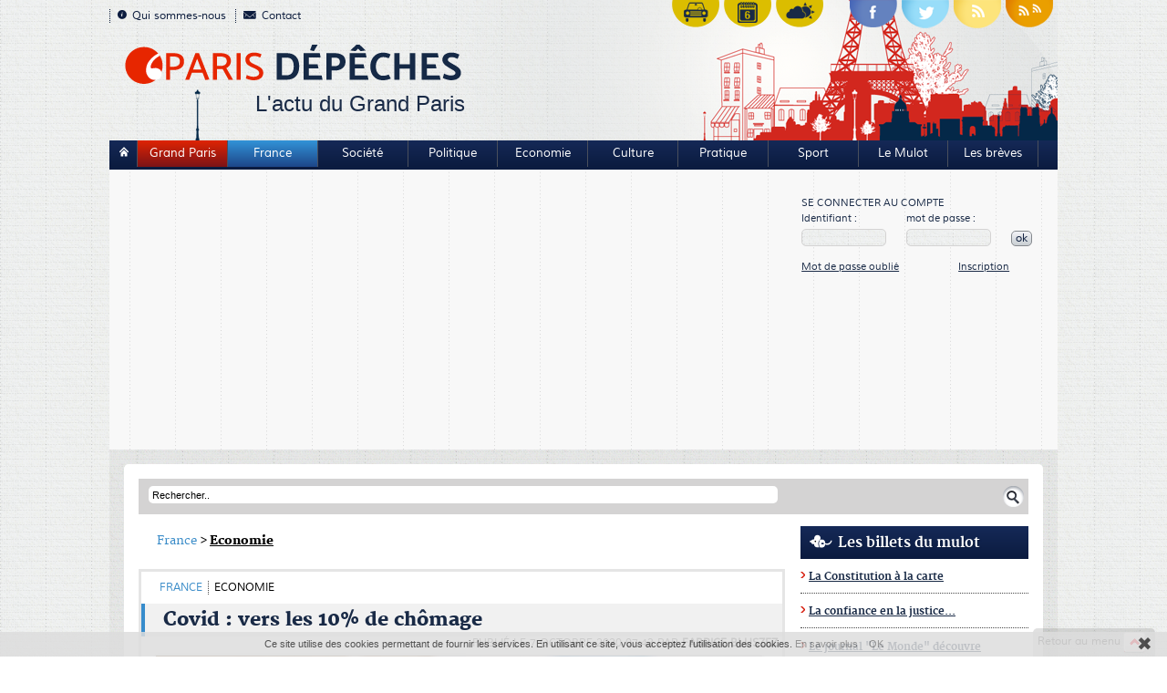

--- FILE ---
content_type: text/html;charset=UTF-8
request_url: https://www.parisdepeches.fr/32-Economie/2048-France/14468-Covid_vers_les_10_ch%C3%B4mage.html
body_size: 9354
content:
<!DOCTYPE HTML>
<html xmlns="http://www.w3.org/1999/xhtml" xml:lang="fr-FR" lang="fr-FR" >
<head>
<meta content="text/html; charset=UTF-8" http-equiv="content-type"/>
<title>Covid : vers les 10% de chômage</title>
<meta name="description" content="Le coup d&#039;arrêt mis à l&#039;économie en mars et qui se prolonge jusqu&#039;à la fin de l&#039;année, au moins, a provoqué une hausse tragique du chômage." />
<meta name="keywords" content="chômage, bars, restaurants, culture, économie" />
<link type="text/css" href="/_css/parisdepeche.front.css" rel="stylesheet" />

<script src="/jelix-FRef4TE3t8rseF/jquery/jquery.min.js" type="text/javascript" ></script>
<script src="/_js/parisdepeche.front.min.js" type="text/javascript" ></script>
<meta name="publisher" content="Parisdepeches.fr"/>

<meta name="copyright" content="Parisdepeches.fr"/>

<meta name="robots" content="index, follow" />

<meta name="geo.region" content="France" />

<meta name="geo.placename" content="France" />

<meta name="viewport" content="width=device-width, initial-scale=1.0, maximum-scale=1.0, user-scalable=1" />

<meta name="robots" content="index, follow" />
<link rel="icon" type="image/ico" href="/_img/favicon.ico" />
<link rel="shortcut icon" href="/_img/favicon.ico" />
<meta property="og:type" content="website"/><meta property="fb:page_id" content="250962694973956" /><meta property="og:site_name" content="ParisDepeches.fr"/><meta property="fb:admins" content="100001843241993"/><meta property="og:url" content="https://www.parisdepeches.fr/"/>

<meta property="og:title" content="Covid : vers les 10% de chômage"/>
<meta property="og:image" content="https://www.parisdepeches.fr/_img/uploaded/p/1/4/p14468.png"/>
<meta property="og:description" content="Le coup d'arrêt mis à l'économie en mars et qui se prolonge jusqu'à la fin de l'année, au moins, a provoqué une hausse tragique du chômage." />
<link rel="amphtml" href="https://www.parisdepeches.fr/amp/32-Economie/2048-France/14468-Covid_vers_les_10_ch%C3%B4mage.html"/></head><body >
<div id="global">
	<div id="header">
	<div id="head">
		<ul class="menu_top">
	<li><a href="/qui_sommes_nous.html"><img class="puce1" src="/_img/puce_infos.png" width="10" height="10" alt="Qui sommes-nous" />Qui sommes-nous</a></li>
	<li><a class="contac" href="/contact.html"><img class="puce1" src="/_img/puce_contact.png" width="14" height="9" alt="Contact" />Contact</a></li>
</ul>
<ul class="menu_top center">
	<li><a class="medias_scx" href="/circulation-paris.html"><img class="media" src="/_img/circulation_head.png"  alt="Circulation Paris" /></a></li>
	<li><a class="medias_scx" href="/agenda-evenements-paris.html" onclick="this.target='_blank'"><img class="media" src="/_img/evenement_head.png"  alt="Agenda evenements Paris" /></a></li>

	<li><a class="medias_scx" href="/meteo-paris.html"><img class="media meteo_bt" src="/_img/meteo_head.png"  alt="météo Paris" /></a></li>

	<li class="on_bottom"><a class="medias_scx" href="https://www.facebook.com/parisdepeches" onclick="this.target='_blank'" title="Suivez Parisdépêches sur facebook"><img class="media" src="/_img/puce_fb.png" alt="Parisdépêches facebook"/></a></li>
	<li><a class="medias_scx" href="https://twitter.com/Paris_Depeches" onclick="this.target='_blank'"><img class="media" src="/_img/puce_twitt.png"  alt="Parisdépêches twitter" /></a></li>
	<li><a class="medias_scx" href="/rss.html" onclick="this.target='_blank'"><img class="media" src="/_img/puce_rss.png"  alt="Parisdépêches rss" /></a></li>
	<li><a class="medias_scx" href="/global-rss.html" onclick="this.target='_blank'"><img class="media" src="/_img/puce_rss2.png"  alt="Parisdépêches rss" /></a></li>
</ul>		<div class="clear"></div>
		<a class="parisdep" href="/"><img class="logo" src="/_img/img_logo.png" width="372" alt="logo parisdepeches" /><span class="baseline">L'actu du Grand Paris</span></a>
		<div class="invis"><a href="/"><img class="parisdeplogo" src="/_img/img_logo_pt.png" alt="parisdepeches" /></a></div>
		<div class="clear"></div>
	</div><!--head-->
	<div class="blu_content">
	<ul id="top" class="nav_barre">
		<li class="house" ><a class="first_btn_home" href="/"><img class="puce_h maison" src="/_img/puce_home.png" width="10" height="11" alt="Accueil" /></a></li>
		<li><a class="gp" href="/4096-Grand-Paris.html">Grand Paris</a></li>
		<li><a class="fr" href="/2048-France.html">France</a></li>
					<li ><a href="/2-Societe/">Société</a></li>
					<li ><a href="/16-Politique/">Politique</a></li>
					<li ><a href="/32-Economie/">Economie</a></li>
					<li ><a href="/1-Culture/">Culture</a></li>
					<li ><a href="/4-Pratique/">Pratique</a></li>
					<li ><a href="/64-Sport.html">Sport</a></li>
					<li ><a href="/les-billets-du-mulot.html">Le Mulot</a></li>
					<li ><a href="/billets.html">Les brèves</a></li>
			</ul>
	<div class="clear"></div>
	
</div>
<div class="s_menu">
	<div class="pub">
			<div id="zonePub">
		<div>



		
					
<script async src="//pagead2.googlesyndication.com/pagead/js/adsbygoogle.js"></script>
<!-- Parisdepeches_Responsive -->
<ins class="adsbygoogle"
     style="display:block"
     data-ad-client="ca-pub-6098416651664700"
     data-ad-slot="4527974757"
     data-ad-format="auto"></ins>
<script>
(adsbygoogle = window.adsbygoogle || []).push({});
</script>
					
		
			
		</div>
	</div>
	</div><!--pub-->
	<div id="account_box">
					<div id="formLogin">
				<table class="my_count">
						<tr>
							<td colspan="3"><p class="mcount">Se connecter au compte</p></td>
						</tr>
						<tr>
							<td><p><label class="txt_form" for="email">Identifiant : </label></p></td>
							<td><p><label class="txt_form" for="password">mot de passe : </label></p></td>
							<td></td>
						</tr>
						<tr>
							<td><p><input class="form_champ" onclick="if(this.value==this.defaultValue)value=''" onblur="if(this.value=='')value=this.defaultValue;" type="text" name="email" id="email" onkeypress="return sendLogin(event)" /></p></td>
							<td><p><input class="form_champ" onclick="if(this.value==this.defaultValue)value=''" onblur="if(this.value=='')value=this.defaultValue;" type="password" name="password" id="password" onkeypress="return sendLogin(event)" /></p></td>
							<td><span id="oksendlogin" class="ok" onclick="submit_form_login(document.getElementById('email').value, document.getElementById('password').value, 'Connexion effectu&eacute;e avec succ&egrave;s', 'Email ou mot de passe incorrect.');">ok</span></td>
						</tr>
						
						<tr>
							<td><p><a class="log_p" href="#" onclick="$('#formLogin').css('display', 'none');$('#formLostPass').css('display', 'block');return(false);">Mot de passe oublié</a></p></td>
							<td class="okay"><p><a class="log_p inscrip" href="/inscription.html">Inscription</a></p></td>
							<td></td>
						</tr>
				</table><!--my_count-->
			</div><!--formLogin-->
			<div id="formLostPass">
				<div>
					<img src="/_img/closepopup.gif" onclick="$('#formLostPass').css('display', 'none');$('#formLogin').css('display', 'block');return(false);" alt="FERMER"/>
				</div>
				<div>
					<table class="mdp_lost">
						<tr>
							<td colspan="2"><input class="form_champ" type="text" value="Votre email" onclick="if(this.value==this.defaultValue)value=''" onblur="if(this.value=='')value=this.defaultValue;" maxlength="64" size="36" name="email" id="email_mdp"/></td>
							<td colspan="2"><a class="sent compte" onclick="submit_form_mdp($('input#email_mdp').val());">Ok</a></td>
						</tr>
			       
					</table>
				</div>
			</div><!--formLostPass-->
			</div><!--account_box-->
	<div class="clear"></div>
</div><!--s-menu-->
<div class="clear"></div>	<div class="clear"></div>
</div><!--header-->
	<div id="center">

		<div id="contain" class="page_int">
			
		
		<div id="zone_rechercher">
		<form id="moteur_recherche_f" class="search" method="get" action="/">
			<fieldset>
				<input class="rechercher" type="text" size="20" name="search" value="Rechercher.." onclick="if(this.value==this.defaultValue)value=''" onblur="if(this.value=='')value=this.defaultValue;" />
				<img id="btn_search" class="searching" onclick="$('#moteur_recherche_f').submit();return (false);" width="23" height="23" src="/_img/ok.png" alt="search" />
			</fieldset>
		</form>
		</div><!--zone_rechercher-->
		<div class="clear"></div>
			<div id="col_gauche_2">
		
				<ul id="fil_ariane">
						<li><a class="bleu" href="/2048-France.html">France</a>&nbsp;>&nbsp;</li>
		
			
			<li class="select">Economie</li>
		
	</ul>
<br />
				<div id="en_avant2">
																																		  								<span class="onglet  bleu">France</span>
																																				<span class="onglet  bord">Economie</span>
																							<div class="clear_marge"></div>
					<div class="clear"></div>
					
					<article>
					
					<h1 class="title  blue">Covid : vers les 10% de chômage</h1>
					<p class="publi" style="margin-top:0;">Publié le <time datetime="2020-10-07 07:43:00">7 Octobre 2020 07:43</time>&nbsp;Par <strong>Fabrice Bluszez</strong></p>
					<div class="clear"></div>
					<div class="img_contenu">
					<div class="image_big">
						<img class="image img_article" src="/_img/uploaded/p/1/4/p14468.big.png" alt="image article" />
					</div>
					
					<div class="clear"></div>
											<p class="copyr">dr</p>
					
					</div><!--img_contenu-->
					<div id="all_txt">
						<div class="txt">
							<p class="summary">
																	Le coup d'arrêt mis à l'économie en mars et qui se prolonge jusqu'à la fin de l'année, au moins, a provoqué une hausse tragique du chômage.
															</p>
						</div>
													<div class="txt_courant">
								<p>
	<a href="https://www.leparisien.fr/economie/emploi-le-taux-de-chomage-pourrait-atteindre-9-7-fin-2020-selon-l-insee-06-10-2020-8398020.php#xtor=AD-1481423552" target="_blank"><em>LeParisien</em></a> lance un chiffre de 9,7% de ch&ocirc;meurs vers la fin 2020, une &eacute;valuation d&#39;un cadre de l&#39;Insee...</p>
<p>
	&nbsp;</p>
<blockquote>
	<p>
		Du fait du rebond de la pand&eacute;mie en France et des nouvelles restrictions, l&#39;Insee revoit ses pr&eacute;visions &eacute;conomiques. Alors qu&#39;il anticipait en septembre un taux de ch&ocirc;mage de 9,5 % pour la fin d&#39;ann&eacute;e, l&#39;institut s&#39;attend d&eacute;sormais &agrave; ce qu&#39;il grimpe &agrave; 9,7 %, selon une note de conjoncture publi&eacute;e mardi. &laquo; <em>Il n&#39;est pas exclu que les 10 % soient atteints</em> &raquo;, souligne Julien Pouget, responsable du d&eacute;partement de la conjoncture &agrave; l&#39;Insee.</p>
</blockquote>
<p>
	<br />
	Ce journal n&#39;est pas le seul. <a href="https://www.lefigaro.fr/conjoncture/bars-et-restaurants-avalanche-de-faillites-en-vue-dans-le-secteur-20201005" target="_blank"><em>LeFigaro</em></a> s&#39;alarme sur l&#39;&eacute;tat de la restauration. L&#39;interdiction d&#39;ouvrir les bars &agrave; Paris pendant quinze jours, ajout&eacute;e aux restrictions impos&eacute;es aux restaurants, provoquera une s&eacute;rie de faillites, outre qu&#39;elles emp&ecirc;chent le personnel le plus pr&eacute;caire (serveurs, plongeurs, cuisine) de travailler &quot;en saison&quot;.</p>
<p>
	<br />
	<em>LeFigaro</em>, toujours, fait le point dans un autre <a href="https://www.lefigaro.fr/social/coronavirus-visualisez-les-effets-de-la-crise-sur-l-emploi-en-france-20201001" target="_blank">article</a> sur les autres secteurs touch&eacute;s...</p>
<p>
	&nbsp;</p>
<blockquote>
	<p>
		Entre le 1er mars et le 27 septembre, 454 plans de sauvegarde de l&#39;emploi (ndlr : comprendre &quot;plans sociaux&quot;) ont ainsi &eacute;t&eacute; lanc&eacute;s en France. C&#39;est bient&ocirc;t deux fois plus que les 267 PSE enregistr&eacute;s sur la m&ecirc;me p&eacute;riode l&#39;an pass&eacute;. L&#39;a&eacute;rien et l&#39;a&eacute;ronautique (Air France pr&eacute;voit de supprimer 7580 postes, Airbus, 5000, Daher, 2000), ainsi que l&#39;automobile (Renault pr&eacute;voit de supprimer 4600 postes, Valeo, 2000), sont particuli&egrave;rement concern&eacute;s.</p>
</blockquote>
<p>
	&nbsp;</p>
<p>
	<br />
	&nbsp;</p>

							</div><!--txt_courant-->
												<div class="clear"></div>
					</div><!--alltxt-->		

					</article>
					
					<br />
					<br />
					<br />
					<br />
					<!-- partages reseaux sociaux -->
					<ul class="medias_sxc">
						<li style="float:left;width:150px;">
							<iframe src="//www.facebook.com/plugins/like.php?href=//www.parisdepeches.fr/32-Economie/2048-France/14468-Covid_vers_les_10_ch%C3%B4mage.html&amp;send=false&amp;layout=button_count&amp;width=150&amp;show_faces=false&amp;action=recommend&amp;colorscheme=light&amp;font&amp;height=35" scrolling="no" frameborder="0" style="border:none; overflow:hidden; width:150px; height:35px;" allowTransparency="true"></iframe>
						</li>
						<li style="float:left;width:120px;">
							<a href="https://twitter.com/share" class="twitter-share-button" data-url="//www.parisdepeches.fr/32-Economie/2048-France/14468-Covid_vers_les_10_ch%C3%B4mage.html" data-text="Covid : vers les 10% de chômage" data-via="ParisDPS" data-lang="fr">Tweeter</a>
							
							<script>!function(d,s,id){var js,fjs=d.getElementsByTagName(s)[0];if(!d.getElementById(id)){js=d.createElement(s);js.id=id;js.src="//platform.twitter.com/widgets.js";fjs.parentNode.insertBefore(js,fjs);}}(document,"script","twitter-wjs");</script>
							

						</li>
					</ul>
					<div class="clear"></div>
				</div><!--en_avant-->
				<br />

				<script async src="//pagead2.googlesyndication.com/pagead/js/adsbygoogle.js"></script>
					<!-- Parisdepeches_Responsive_2 -->
					<ins class="adsbygoogle"
						 style="display:block"
						 data-ad-client="ca-pub-6098416651664700"
						 data-ad-slot="8788256671"
						 data-ad-format="auto"></ins>
					<script>
					(adsbygoogle = window.adsbygoogle || []).push({});
					</script>

				<div class="clear"></div>
																				<br />
	    <div class="reactions">
	<div id="commentdivRequest" style="font-weight: bold; text-align: center; width: 610px; height: 124px; display: none;"></div>
	<form id="commentform0" method="post" action="#" onsubmit="add_comment(0,'commentform0','article_id','00','');return (false);">
		<fieldset>
			<input type="hidden" name="article_id" value="14468"/>
			<input type="hidden" name="noaData" value="true"/>
			<input type="hidden" name="logIp" value="true"/>
			<input type="hidden" name="parent" value="0"/>
			<input type="hidden" name="user_id" value="0"/>
							<input type="hidden" name="setComOk" value="false"/>
				<input type="hidden" name="message" value="Votre commentaire apparaîtra après validation par le modérateur."/>
						<table class="let_comment" border="0" cellspacing="0" cellpadding="0">
				<tr>
					<td colspan="2">
						<p class="titre">Réagir</p>
					</td>
				</tr>
				
					<tr>
						<td colspan="2">
							<p class="txt_comm">Si vous souhaitez voir votre commentaire apparaître directement sur le site sans attendre la validation du modérateur, veuillez vous identifier ou créer un compte sur le site Paris Dépêches.</p><br />
						</td>
					</tr>
					<tr>
						<td class="coordo"><p><input name="pseudo" class="champ_form author" type="text" value="pseudo" onclick="if(this.value==this.defaultValue)value=''" onblur="if(this.value=='')value=this.defaultValue;"/></p></td>
						<td class="coordo mail"><p><input name="email" class="champ_form email" type="text" value="courriel" onclick="if(this.value==this.defaultValue)value=''" onblur="if(this.value=='')value=this.defaultValue;"/></p></td>
					</tr>
				
				<tr>
					<td colspan="2"><label for="textarea"></label><textarea style="text-align: left;" class="commentaire comment" name="commentaire" id="textarea" cols="45" rows="5"></textarea></td>
				</tr>
				<tr>
					<td><a class="sent" onclick="add_comment(0,'commentform0','article_id','00','');return (false);" href="javascript:">Publier le commentaire</a></td>
					<td><p><input class="check_btn" type="checkbox" name="notif" /> Me prevenir des réponses</p></td>
				</tr>
			</table>
		</fieldset>
	</form>
	
		<br />
</div><!--reactions-class-->				<div class="articles_lies">
	<p class="class_titre">
		<img class="puce reac" src="/_img/puce_liste.png" width="17" height="11" alt="articles liés" />
		Les articles liés
	</p>
	<div class="liste_article">
					<div class="bloc_art">
				<div class="image_thumbnail">
					<a href="/1-Culture/2048-France/17809-Le_ciel_disparu%2C_d%E2%80%99Alain_Blottiere.html" title="Le ciel a disparu, Alain Blottière">
						<img class="pt_img" src="/_img/uploaded/p/1/7/p17809.thumbnail.png" alt="petite image" />
					</a>
				</div>
				<a href="/1-Culture/2048-France/17809-Le_ciel_disparu%2C_d%E2%80%99Alain_Blottiere.html" title="Le ciel a disparu, Alain Blottière"></a>
				<p class="articleconnex">
					<a class="txt_arti" href="/1-Culture/2048-France/17809-Le_ciel_disparu%2C_d%E2%80%99Alain_Blottiere.html" title="Le ciel a disparu, Alain Blottière">
						<span>2026-01-21 11:00:00</span>&nbsp;>&nbsp;"Le ciel a disparu", d’Alain Blottière
					</a>
				</p>
				<div class="clear"></div>
			</div><!--bloc_art-->
					<div class="bloc_art">
				<div class="image_thumbnail">
					<a href="/1-Culture/128-75_Paris/17796-Livre_antisemite_une_librairie_perquisitionnee.html" title="livre, coloriage, antidémtique, Palestine, Violette and co, Paris">
						<img class="pt_img" src="/_img/uploaded/p/1/7/p17796.thumbnail.png" alt="petite image" />
					</a>
				</div>
				<a href="/1-Culture/128-75_Paris/17796-Livre_antisemite_une_librairie_perquisitionnee.html" title="livre, coloriage, antidémtique, Palestine, Violette and co, Paris"></a>
				<p class="articleconnex">
					<a class="txt_arti" href="/1-Culture/128-75_Paris/17796-Livre_antisemite_une_librairie_perquisitionnee.html" title="livre, coloriage, antidémtique, Palestine, Violette and co, Paris">
						<span>2026-01-17 07:25:00</span>&nbsp;>&nbsp;Livre "antisémite" : une librairie perquisitionnée
					</a>
				</p>
				<div class="clear"></div>
			</div><!--bloc_art-->
					<div class="bloc_art">
				<div class="image_thumbnail">
					<a href="/1-Culture/2048-France/17790-Tard_dans_nuit%C2%A0Yann_Queffelec.html" title="Tard dans la nuit : Yann Queffélec">
						<img class="pt_img" src="/_img/uploaded/p/1/7/p17790.thumbnail.png" alt="petite image" />
					</a>
				</div>
				<a href="/1-Culture/2048-France/17790-Tard_dans_nuit%C2%A0Yann_Queffelec.html" title="Tard dans la nuit : Yann Queffélec"></a>
				<p class="articleconnex">
					<a class="txt_arti" href="/1-Culture/2048-France/17790-Tard_dans_nuit%C2%A0Yann_Queffelec.html" title="Tard dans la nuit : Yann Queffélec">
						<span>2026-01-13 22:04:00</span>&nbsp;>&nbsp;Tard dans la nuit : Yann Queffélec
					</a>
				</p>
				<div class="clear"></div>
			</div><!--bloc_art-->
					<div class="bloc_art">
				<div class="image_thumbnail">
					<a href="/1-Culture/2048-France/17772-Mercredi_obseques_Brigitte_Bardot.html" title="obsèques, Brigitte Bardot, cimetière, Saint-Tropez">
						<img class="pt_img" src="/_img/uploaded/p/1/7/p17772.thumbnail.png" alt="petite image" />
					</a>
				</div>
				<a href="/1-Culture/2048-France/17772-Mercredi_obseques_Brigitte_Bardot.html" title="obsèques, Brigitte Bardot, cimetière, Saint-Tropez"></a>
				<p class="articleconnex">
					<a class="txt_arti" href="/1-Culture/2048-France/17772-Mercredi_obseques_Brigitte_Bardot.html" title="obsèques, Brigitte Bardot, cimetière, Saint-Tropez">
						<span>2026-01-06 09:48:00</span>&nbsp;>&nbsp;Mercredi 7 : obsèques de Brigitte Bardot
					</a>
				</p>
				<div class="clear"></div>
			</div><!--bloc_art-->
			</div><!--liste_article-->
</div><!--articles_lies-->  
			</div><!--col_gauche_2-->
			<div id="col_droite_2">
				<div id="col_droite_nofloat"><div id="col_droite_top">
		<div class="billets_zone">
	<h4 class="class_titre"><img class="puce" src="/_img/mulot.png" alt="" />Les billets du mulot</h4>
	<ul>
		
			<li><img src="/_img/puce-billets.gif" alt=""/><a href="/les-billets-du-mulot.html#1593">La Constitution à la carte
			</a></li>
		
			<li><img src="/_img/puce-billets.gif" alt=""/><a href="/les-billets-du-mulot.html#1592">La confiance en la justice...
			</a></li>
		
			<li><img src="/_img/puce-billets.gif" alt=""/><a href="/les-billets-du-mulot.html#1590">Le journal "Le Monde" découvre l'accréditation
			</a></li>
		
			<li><img src="/_img/puce-billets.gif" alt=""/><a href="/les-billets-du-mulot.html#1589">Le journaliste et le collier d'immunité
			</a></li>
			</ul>
	<a class="billets_link" href="/les-billets-du-mulot.html">Voir tous les billets</a>
</div>	<div class="pub2">
			<div class="boxRight">
				
<div style="width:250px;height:250px;line-height:250px;vertical-align: middle;text-align:center" id="o1adiv34467331">
	<noscript><a href="http://www.okoclick.fr" target="_blank">Régie pub et affiliation - OkoClick</a></noscript>
	<script type="text/javascript">
		var _oaf = _oaf || [];
		_oaf.push('3-31-2545-4-30467424256-0-o1adiv34467331');
		(function() 
		{
			var oaScpt = (("https:" == document.location.protocol) ? "https://" : "http://") + "www.okoads.com/adj.js?"+Math.floor(Math.random()*99999999999);
			var oaSe = document.createElement('script');
			oaSe.src = oaScpt;
			oaSe.setAttribute('async', 'true');
			document.documentElement.firstChild.appendChild(oaSe);
		})();
	</script>
</div>

			</div>
<br/>
	</div><!--pub2-->
</div><!--col_droite_top--><div id="col_droite_bottom_fixed">




	<div class="reagir">
		<h4 class="class_titre">Soutenez Paris Dépêches</h4>
			<div class="cont_alert">
				<p>Paris Dépêches est édité par une association indépendante, sans aucune subvention.
				Si vous appréciez notre travail, vous pouvez nous soutenir : <br />
				- <a href="https://www.helloasso.com/associations/association-pour-un-media-libre-et-collaboratif-francilien/adhesions/soutenez-l-association-et-devnez-contributeur-pour-paris-depeches" target="_blank">Adhérer à l'association</a><br />
				- <a href="https://www.helloasso.com/don/associations/association-pour-un-media-libre-et-collaboratif-francilien" target="_blank">Faire un don</a>
				</p>
			</div>
	</div>
<br/>
	
	<div class="les_plus">
	<h4 class="class_titre"><img class="puce" src="/_img/puce_post.png" width="20" height="19" alt="articles recommandés" />Plumes</h4>
	<div class="liste_article">
					<div class="bloc_art">
				<div class="image_thumbnail">
					<a href="/1-Culture/2048-France/17790-Tard_dans_nuit%C2%A0Yann_Queffelec.html"><img class="pt_img" src="/_img/uploaded/p/1/7/p17790.thumbnail.png" alt="" /><span class="txt_arti">Tard dans la nuit : Yann Queffélec</span></a>
				</div>
				<!--<span class="comment"><a href="/1-Culture/2048-France/17790-Tard_dans_nuit%C2%A0Yann_Queffelec.html"><img class="bulles" src="/_img/puce_bulle.png" width="17" height="16" alt="commentaires" /><span class="rouge_vif">0</span> réaction(s)</a></span>-->
				<div class="clear"></div>
			</div><!--bloc_art-->
					<div class="bloc_art">
				<div class="image_thumbnail">
					<a href="/1-Culture/2048-France/17676-La_marchande_d%E2%80%99oublies%2C_Pierre_Jourde.html"><img class="pt_img" src="/_img/uploaded/p/1/7/p17676.thumbnail.png" alt="" /><span class="txt_arti">"La marchande d’oublies", de Pierre Jourde</span></a>
				</div>
				<!--<span class="comment"><a href="/1-Culture/2048-France/17676-La_marchande_d%E2%80%99oublies%2C_Pierre_Jourde.html"><img class="bulles" src="/_img/puce_bulle.png" width="17" height="16" alt="commentaires" /><span class="rouge_vif">0</span> réaction(s)</a></span>-->
				<div class="clear"></div>
			</div><!--bloc_art-->
					<div class="bloc_art">
				<div class="image_thumbnail">
					<a href="/1-Culture/2048-France/17661-Qui_tue_Virginie%C2%A0_Julien_Mucchielli.html"><img class="pt_img" src="/_img/uploaded/p/1/7/p17661.thumbnail.png" alt="" /><span class="txt_arti">"Qui a tué Virginie ?" de Julien Mucchielli</span></a>
				</div>
				<!--<span class="comment"><a href="/1-Culture/2048-France/17661-Qui_tue_Virginie%C2%A0_Julien_Mucchielli.html"><img class="bulles" src="/_img/puce_bulle.png" width="17" height="16" alt="commentaires" /><span class="rouge_vif">0</span> réaction(s)</a></span>-->
				<div class="clear"></div>
			</div><!--bloc_art-->
					<div class="bloc_art">
				<div class="image_thumbnail">
					<a href="/1-Culture/2048-France/17642-Au_grand_jamais%2C_Jakuta_Alikavazovic.html"><img class="pt_img" src="/_img/uploaded/p/1/7/p17642.thumbnail.png" alt="" /><span class="txt_arti">"Au grand jamais", de Jakuta Alikavazovic</span></a>
				</div>
				<!--<span class="comment"><a href="/1-Culture/2048-France/17642-Au_grand_jamais%2C_Jakuta_Alikavazovic.html"><img class="bulles" src="/_img/puce_bulle.png" width="17" height="16" alt="commentaires" /><span class="rouge_vif">0</span> réaction(s)</a></span>-->
				<div class="clear"></div>
			</div><!--bloc_art-->
					<div class="bloc_art">
				<div class="image_thumbnail">
					<a href="/1-Culture/2048-France/17617-C%E2%80%99est_gaiete_m%E2%80%99en_impose%2C_Francois_Morel.html"><img class="pt_img" src="/_img/uploaded/p/1/7/p17617.thumbnail.png" alt="" /><span class="txt_arti">"C’est la gaieté qui m’en impose", de ...</span></a>
				</div>
				<!--<span class="comment"><a href="/1-Culture/2048-France/17617-C%E2%80%99est_gaiete_m%E2%80%99en_impose%2C_Francois_Morel.html"><img class="bulles" src="/_img/puce_bulle.png" width="17" height="16" alt="commentaires" /><span class="rouge_vif">0</span> réaction(s)</a></span>-->
				<div class="clear"></div>
			</div><!--bloc_art-->
					<div class="bloc_art">
				<div class="image_thumbnail">
					<a href="/1-Culture/2048-France/17571-Il_pleut_sur_parade%2C_Lucie_Anne_Belgy.html"><img class="pt_img" src="/_img/uploaded/p/1/7/p17571.thumbnail.png" alt="" /><span class="txt_arti">"Il pleut sur la parade", de Lucie-Anne Belgy</span></a>
				</div>
				<!--<span class="comment"><a href="/1-Culture/2048-France/17571-Il_pleut_sur_parade%2C_Lucie_Anne_Belgy.html"><img class="bulles" src="/_img/puce_bulle.png" width="17" height="16" alt="commentaires" /><span class="rouge_vif">0</span> réaction(s)</a></span>-->
				<div class="clear"></div>
			</div><!--bloc_art-->
					<div class="bloc_art">
				<div class="image_thumbnail">
					<a href="/1-Culture/2048-France/17531-Un_petit_peu_malheureusement_Claire_Castillon.html"><img class="pt_img" src="/_img/uploaded/p/1/7/p17531.thumbnail.png" alt="" /><span class="txt_arti">"Un petit peu malheureusement" de Claire ...</span></a>
				</div>
				<!--<span class="comment"><a href="/1-Culture/2048-France/17531-Un_petit_peu_malheureusement_Claire_Castillon.html"><img class="bulles" src="/_img/puce_bulle.png" width="17" height="16" alt="commentaires" /><span class="rouge_vif">0</span> réaction(s)</a></span>-->
				<div class="clear"></div>
			</div><!--bloc_art-->
					<div class="bloc_art">
				<div class="image_thumbnail">
					<a href="/1-Culture/2048-France/17506-C%2C_d%E2%80%99Amanda_Sthers.html"><img class="pt_img" src="/_img/uploaded/p/1/7/p17506.thumbnail.png" alt="" /><span class="txt_arti">"C", d’Amanda Sthers</span></a>
				</div>
				<!--<span class="comment"><a href="/1-Culture/2048-France/17506-C%2C_d%E2%80%99Amanda_Sthers.html"><img class="bulles" src="/_img/puce_bulle.png" width="17" height="16" alt="commentaires" /><span class="rouge_vif">0</span> réaction(s)</a></span>-->
				<div class="clear"></div>
			</div><!--bloc_art-->
		
	</div><!--liste_articles-->
</div><!--les plus-->	<br/>
		<div class="billets_zone">
	<h4 class="class_titre"><img class="puce" src="/_img/expresso.png" alt="" />Expresso&nbsp;</h4>
	<ul>
		
			<li><img src="/_img/puce-billets.gif" alt=""/><a href="/billets.html#1600">Cyclisme : décès de Thierry Cazeneuve
			</a></li>
		
			<li><img src="/_img/puce-billets.gif" alt=""/><a href="/billets.html#1599">Euro Hand : les Bleus au ralenti puis en balade 
			</a></li>
		
			<li><img src="/_img/puce-billets.gif" alt=""/><a href="/billets.html#1598">Euro Hand : départ tranquille des Bleus
			</a></li>
		
			<li><img src="/_img/puce-billets.gif" alt=""/><a href="/billets.html#1597">Handball (Mondial F) : les Bleues en bronze
			</a></li>
			</ul>
	<a class="billets_link" href="/billets.html">Voir les autres brèves</a>
</div>	
	<div>
		<a href="/agenda-evenements-paris.html"><img src="/_img/agenda-evenements.png" alt="Agenda des évènements à Paris" /></a>
	</div>
		<br/>
	
	<div class="reagir">
		<div class="cont_alert">	
				    <p>Vous pensez qu' <strong>un sujet mérite d'être traité ?</strong><br />
			Vous constatez un problème mais <strong>personne n'en parle&nbsp;?</strong>
			</p>
			 <a class="btn_reagir" href="/contact.html">&raquo; Alertez-nous !</a>	    
		</div><!--cont_alerte-->	
	    </div><!--reagir-->
	
	
	
	
	
	<div class="ea">
		<a href="http://www.easyartisan.fr" onclick="this.target='_blank';"><img src="/_img/easyartisan.png" alt="trouvez artisan proche de chez vous" /></a>
	</div>
</div><!--col_right_bottom_fixed-->
</div>
				<div id="nanim" style="width:100%;height:100%;overflow:hidden;min-height:660px;">

	<div id="new_boxRight_animate" style="position: relative; top: 0px;">
		<br /><a href="http://parisdepeches.vinsderegion.fr" onclick="this.target = '_blank'"><img src="/_img/adv/bannier_vdr_parisdep.jpg" alt="Commande de vin" /></a><br />
		<br /><a href="http://parisdepeches.okoop.fr" onclick="this.target = '_blank'"><img src="/_img/adv/encart_okoop.png" alt="Vêtements bio" /></a><br />
			<div>
		<script async src="//pagead2.googlesyndication.com/pagead/js/adsbygoogle.js" type="text/javascript"></script>
		<!-- parisdepeches, 250x250 -->
		<ins class="adsbygoogle"
			  style="display:inline-block;width:250px;height:250px"
			  data-ad-client="ca-pub-6098416651664700"
			  data-ad-slot="5061324358"></ins>
		<script type="text/javascript">
		(adsbygoogle = window.adsbygoogle || []).push({}); </script>

	</div>
	</div><!--new_boxRight_animate-->
</div>

<script type="text/javascript">
$( document ).ready(function() {
	var min = 2950;
	if($('#col_gauche_2').height() > $('#col_right_2').height()){ $('#col_right_2').height($('#col_gauche_2').height());	}
	if($('#col_right_2').height() > $('#col_gauche_2').height()){ $('#col_gauche_2').height($('#col_right_2').height());	}
	$('#nanim').height(  $('#col_gauche_2').height() -  $('#col_droite_nofloat').height() );
	if(  $('#nanim').height() > 1000  )
	{
		$(window).scroll(function ()
		{
			if($(window).scrollTop() > min)
			{
				m = $(window).scrollTop() - (min+5);
				if($('#nanim').height() < m + $('#new_boxRight_animate').height())
				{
					m = $('#nanim').height()-$('#new_boxRight_animate').height();				
				}
				$('#new_boxRight_animate').css('top',m+'px');
			}
			else
			{
				$('#new_boxRight_animate').css('top','0px');
			}
			//console.log( "scrollTop:"+ $(window).scrollTop());
		});
	}
});
</script>			</div><!--col_droite_2-->
			<div class="clear"></div><!--clear-->
		</div><!--contain-->
	</div><!--center-->
	<p id="back_top">
	<a class="top_to" href="#top"><img src="/_img/fleche_top.png" width="25" height="24" alt="retour menu" /><span class="top_to">Retour au menu</span></a>
</p>

	<ul id="footer">
				<li><a href="/">A la une</a></li>
					<li><a href="/2-Societe/">Société</a></li>
					<li><a href="/16-Politique/">Politique</a></li>
					<li><a href="/32-Economie/">Economie</a></li>
					<li><a href="/1-Culture/">Culture</a></li>
					<li><a href="/4-Pratique/">Pratique</a></li>
					<li><a href="/64-Sport.html">Sport</a></li>
					<li><a href="/les-billets-du-mulot.html">Le Mulot</a></li>
					<li><a href="/billets.html">Les brèves</a></li>
		
			<li><a href="/mentions_legales.html">Mentions légales</a></li>
			<li><a href="/cgu.html">CGU</a></li>

			<li><a href="/dossier.html">Dossiers</a></li>
			<li><a href="/qui_sommes_nous.html">Qui sommes-nous</a></li>
			<li><a onclick="this.target='_blank';" href="http://www.okoclick.fr">Publicité</a></li>
			<li class="lastItem"><a href="/contact.html">Contact</a></li>
	</ul><!--footer-->
	<div class="clear"></div>
	<p class="noke">
		&copy; 2013 AMLCF - Réalisation : <a onclick="this.target='_blank';" href="http://www.nokeweb.fr/">NokéWeb</a>
	</p>


	
<script type="text/javascript">

		$(document).ready(function(){
		// fade in #back-top
			$(function () {
				$(window).scroll(function () {
					if ($(this).scrollTop() > 100) {
						$('#back_top').fadeIn();
					} else {
						$('#back_top').fadeOut();
					}
				});

				// scroll body to 0px on click
				$('#back_top a').click(function () {
					$('body,html').animate({
						scrollTop: 0
					}, 800);
					return false;
				});
			//	$('.on_bottom').jqueryToolTip({
			//	position:"bottom"
			//	});
			});
		});
</script>

<!-- Matomo -->
<script async src="https://www.okotrack.com/matomo.js"></script>
<script>
  var _paq = window._paq = window._paq || [];
  /* tracker methods like "setCustomDimension" should be called before "trackPageView" */
  _paq.push(['trackPageView']);
  _paq.push(['enableLinkTracking']);
  (function() {
    var u="//www.okotrack.com/";
    _paq.push(['setTrackerUrl', u+'matomo.php']);
    _paq.push(['setSiteId', '1']);
    var d=document, g=d.createElement('script'), s=d.getElementsByTagName('script')[0];
    g.async=true; g.src=u+'matomo.js'; s.parentNode.insertBefore(g,s);
  })();
</script>
<!-- End Matomo Code -->
	
	

	
<script type="text/javascript" id="cookiebanner" src="//cookie.nokeweb.net/alert.js?lang=fr&tracking=mixed&ads=mixed&session=true"></script>

</div><!--global-->


<script type="application/ld+json">
    {
         "@context": "http://schema.org",
         "@type": "NewsArticle",

         "mainEntityOfPage":{
             "@type":"WebPage",
             "@id":"https://www.parisdepeches.fr/32-Economie/2048-France/14468-Covid_vers_les_10_ch%C3%B4mage.html"
         },
         "headline": "Covid : vers les 10% de chômage",
		          "alternativeHeadline": "Covid : vers les 10% de chômage",
				  "description": "Le coup d'arrêt mis à l'économie en mars et qui se prolonge jusqu'à la fin de l'année, au moins, a provoqué une hausse tragique du chômage.",		

         "image": {
             "@type": "ImageObject",
             "url": "https://www.parisdepeches.fr/_img/uploaded/p/1/4/p14468.big.png"

         },

         "datePublished": "2020-10-07 07:43:00",		 
         "dateModified": "2020-10-07 07:43:00",         
			"articleSection":"Economie",

         "author": {
             "@type": "Person",
             "name": "Fabrice Bluszez"
         },

         "publisher": {
             "@type": "Organization",
             "name": "Parisdepeches.fr",

         "logo": {
             "@type": "ImageObject",
             "url": "https://www.parisdepeches.fr/_img/img_logo.png",
             "width": 372,
             "height": 40
             }
         }
     }
</script>
</body></html>

--- FILE ---
content_type: text/html; charset=utf-8
request_url: https://www.google.com/recaptcha/api2/aframe
body_size: 265
content:
<!DOCTYPE HTML><html><head><meta http-equiv="content-type" content="text/html; charset=UTF-8"></head><body><script nonce="pPAlbzsso27tdIE7MJ_Kjg">/** Anti-fraud and anti-abuse applications only. See google.com/recaptcha */ try{var clients={'sodar':'https://pagead2.googlesyndication.com/pagead/sodar?'};window.addEventListener("message",function(a){try{if(a.source===window.parent){var b=JSON.parse(a.data);var c=clients[b['id']];if(c){var d=document.createElement('img');d.src=c+b['params']+'&rc='+(localStorage.getItem("rc::a")?sessionStorage.getItem("rc::b"):"");window.document.body.appendChild(d);sessionStorage.setItem("rc::e",parseInt(sessionStorage.getItem("rc::e")||0)+1);localStorage.setItem("rc::h",'1769097660133');}}}catch(b){}});window.parent.postMessage("_grecaptcha_ready", "*");}catch(b){}</script></body></html>